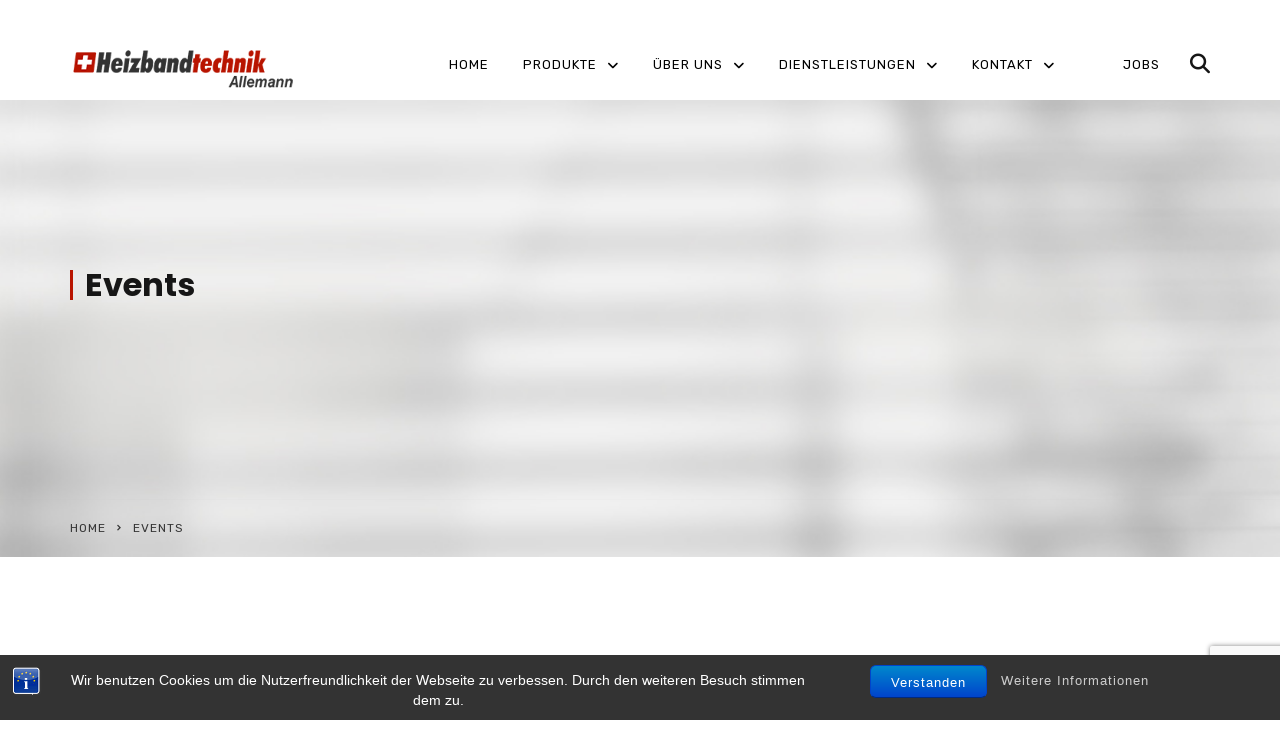

--- FILE ---
content_type: text/html; charset=utf-8
request_url: https://www.google.com/recaptcha/api2/anchor?ar=1&k=6LfJdY4nAAAAAFL1czwzeD0AJvCDA2xg8o1ZgZyB&co=aHR0cHM6Ly9zd2lzcy1oZWl6YmFuZHRlY2huaWsuY2g6NDQz&hl=en&v=PoyoqOPhxBO7pBk68S4YbpHZ&size=invisible&anchor-ms=20000&execute-ms=30000&cb=1uc0jfmtg19p
body_size: 48642
content:
<!DOCTYPE HTML><html dir="ltr" lang="en"><head><meta http-equiv="Content-Type" content="text/html; charset=UTF-8">
<meta http-equiv="X-UA-Compatible" content="IE=edge">
<title>reCAPTCHA</title>
<style type="text/css">
/* cyrillic-ext */
@font-face {
  font-family: 'Roboto';
  font-style: normal;
  font-weight: 400;
  font-stretch: 100%;
  src: url(//fonts.gstatic.com/s/roboto/v48/KFO7CnqEu92Fr1ME7kSn66aGLdTylUAMa3GUBHMdazTgWw.woff2) format('woff2');
  unicode-range: U+0460-052F, U+1C80-1C8A, U+20B4, U+2DE0-2DFF, U+A640-A69F, U+FE2E-FE2F;
}
/* cyrillic */
@font-face {
  font-family: 'Roboto';
  font-style: normal;
  font-weight: 400;
  font-stretch: 100%;
  src: url(//fonts.gstatic.com/s/roboto/v48/KFO7CnqEu92Fr1ME7kSn66aGLdTylUAMa3iUBHMdazTgWw.woff2) format('woff2');
  unicode-range: U+0301, U+0400-045F, U+0490-0491, U+04B0-04B1, U+2116;
}
/* greek-ext */
@font-face {
  font-family: 'Roboto';
  font-style: normal;
  font-weight: 400;
  font-stretch: 100%;
  src: url(//fonts.gstatic.com/s/roboto/v48/KFO7CnqEu92Fr1ME7kSn66aGLdTylUAMa3CUBHMdazTgWw.woff2) format('woff2');
  unicode-range: U+1F00-1FFF;
}
/* greek */
@font-face {
  font-family: 'Roboto';
  font-style: normal;
  font-weight: 400;
  font-stretch: 100%;
  src: url(//fonts.gstatic.com/s/roboto/v48/KFO7CnqEu92Fr1ME7kSn66aGLdTylUAMa3-UBHMdazTgWw.woff2) format('woff2');
  unicode-range: U+0370-0377, U+037A-037F, U+0384-038A, U+038C, U+038E-03A1, U+03A3-03FF;
}
/* math */
@font-face {
  font-family: 'Roboto';
  font-style: normal;
  font-weight: 400;
  font-stretch: 100%;
  src: url(//fonts.gstatic.com/s/roboto/v48/KFO7CnqEu92Fr1ME7kSn66aGLdTylUAMawCUBHMdazTgWw.woff2) format('woff2');
  unicode-range: U+0302-0303, U+0305, U+0307-0308, U+0310, U+0312, U+0315, U+031A, U+0326-0327, U+032C, U+032F-0330, U+0332-0333, U+0338, U+033A, U+0346, U+034D, U+0391-03A1, U+03A3-03A9, U+03B1-03C9, U+03D1, U+03D5-03D6, U+03F0-03F1, U+03F4-03F5, U+2016-2017, U+2034-2038, U+203C, U+2040, U+2043, U+2047, U+2050, U+2057, U+205F, U+2070-2071, U+2074-208E, U+2090-209C, U+20D0-20DC, U+20E1, U+20E5-20EF, U+2100-2112, U+2114-2115, U+2117-2121, U+2123-214F, U+2190, U+2192, U+2194-21AE, U+21B0-21E5, U+21F1-21F2, U+21F4-2211, U+2213-2214, U+2216-22FF, U+2308-230B, U+2310, U+2319, U+231C-2321, U+2336-237A, U+237C, U+2395, U+239B-23B7, U+23D0, U+23DC-23E1, U+2474-2475, U+25AF, U+25B3, U+25B7, U+25BD, U+25C1, U+25CA, U+25CC, U+25FB, U+266D-266F, U+27C0-27FF, U+2900-2AFF, U+2B0E-2B11, U+2B30-2B4C, U+2BFE, U+3030, U+FF5B, U+FF5D, U+1D400-1D7FF, U+1EE00-1EEFF;
}
/* symbols */
@font-face {
  font-family: 'Roboto';
  font-style: normal;
  font-weight: 400;
  font-stretch: 100%;
  src: url(//fonts.gstatic.com/s/roboto/v48/KFO7CnqEu92Fr1ME7kSn66aGLdTylUAMaxKUBHMdazTgWw.woff2) format('woff2');
  unicode-range: U+0001-000C, U+000E-001F, U+007F-009F, U+20DD-20E0, U+20E2-20E4, U+2150-218F, U+2190, U+2192, U+2194-2199, U+21AF, U+21E6-21F0, U+21F3, U+2218-2219, U+2299, U+22C4-22C6, U+2300-243F, U+2440-244A, U+2460-24FF, U+25A0-27BF, U+2800-28FF, U+2921-2922, U+2981, U+29BF, U+29EB, U+2B00-2BFF, U+4DC0-4DFF, U+FFF9-FFFB, U+10140-1018E, U+10190-1019C, U+101A0, U+101D0-101FD, U+102E0-102FB, U+10E60-10E7E, U+1D2C0-1D2D3, U+1D2E0-1D37F, U+1F000-1F0FF, U+1F100-1F1AD, U+1F1E6-1F1FF, U+1F30D-1F30F, U+1F315, U+1F31C, U+1F31E, U+1F320-1F32C, U+1F336, U+1F378, U+1F37D, U+1F382, U+1F393-1F39F, U+1F3A7-1F3A8, U+1F3AC-1F3AF, U+1F3C2, U+1F3C4-1F3C6, U+1F3CA-1F3CE, U+1F3D4-1F3E0, U+1F3ED, U+1F3F1-1F3F3, U+1F3F5-1F3F7, U+1F408, U+1F415, U+1F41F, U+1F426, U+1F43F, U+1F441-1F442, U+1F444, U+1F446-1F449, U+1F44C-1F44E, U+1F453, U+1F46A, U+1F47D, U+1F4A3, U+1F4B0, U+1F4B3, U+1F4B9, U+1F4BB, U+1F4BF, U+1F4C8-1F4CB, U+1F4D6, U+1F4DA, U+1F4DF, U+1F4E3-1F4E6, U+1F4EA-1F4ED, U+1F4F7, U+1F4F9-1F4FB, U+1F4FD-1F4FE, U+1F503, U+1F507-1F50B, U+1F50D, U+1F512-1F513, U+1F53E-1F54A, U+1F54F-1F5FA, U+1F610, U+1F650-1F67F, U+1F687, U+1F68D, U+1F691, U+1F694, U+1F698, U+1F6AD, U+1F6B2, U+1F6B9-1F6BA, U+1F6BC, U+1F6C6-1F6CF, U+1F6D3-1F6D7, U+1F6E0-1F6EA, U+1F6F0-1F6F3, U+1F6F7-1F6FC, U+1F700-1F7FF, U+1F800-1F80B, U+1F810-1F847, U+1F850-1F859, U+1F860-1F887, U+1F890-1F8AD, U+1F8B0-1F8BB, U+1F8C0-1F8C1, U+1F900-1F90B, U+1F93B, U+1F946, U+1F984, U+1F996, U+1F9E9, U+1FA00-1FA6F, U+1FA70-1FA7C, U+1FA80-1FA89, U+1FA8F-1FAC6, U+1FACE-1FADC, U+1FADF-1FAE9, U+1FAF0-1FAF8, U+1FB00-1FBFF;
}
/* vietnamese */
@font-face {
  font-family: 'Roboto';
  font-style: normal;
  font-weight: 400;
  font-stretch: 100%;
  src: url(//fonts.gstatic.com/s/roboto/v48/KFO7CnqEu92Fr1ME7kSn66aGLdTylUAMa3OUBHMdazTgWw.woff2) format('woff2');
  unicode-range: U+0102-0103, U+0110-0111, U+0128-0129, U+0168-0169, U+01A0-01A1, U+01AF-01B0, U+0300-0301, U+0303-0304, U+0308-0309, U+0323, U+0329, U+1EA0-1EF9, U+20AB;
}
/* latin-ext */
@font-face {
  font-family: 'Roboto';
  font-style: normal;
  font-weight: 400;
  font-stretch: 100%;
  src: url(//fonts.gstatic.com/s/roboto/v48/KFO7CnqEu92Fr1ME7kSn66aGLdTylUAMa3KUBHMdazTgWw.woff2) format('woff2');
  unicode-range: U+0100-02BA, U+02BD-02C5, U+02C7-02CC, U+02CE-02D7, U+02DD-02FF, U+0304, U+0308, U+0329, U+1D00-1DBF, U+1E00-1E9F, U+1EF2-1EFF, U+2020, U+20A0-20AB, U+20AD-20C0, U+2113, U+2C60-2C7F, U+A720-A7FF;
}
/* latin */
@font-face {
  font-family: 'Roboto';
  font-style: normal;
  font-weight: 400;
  font-stretch: 100%;
  src: url(//fonts.gstatic.com/s/roboto/v48/KFO7CnqEu92Fr1ME7kSn66aGLdTylUAMa3yUBHMdazQ.woff2) format('woff2');
  unicode-range: U+0000-00FF, U+0131, U+0152-0153, U+02BB-02BC, U+02C6, U+02DA, U+02DC, U+0304, U+0308, U+0329, U+2000-206F, U+20AC, U+2122, U+2191, U+2193, U+2212, U+2215, U+FEFF, U+FFFD;
}
/* cyrillic-ext */
@font-face {
  font-family: 'Roboto';
  font-style: normal;
  font-weight: 500;
  font-stretch: 100%;
  src: url(//fonts.gstatic.com/s/roboto/v48/KFO7CnqEu92Fr1ME7kSn66aGLdTylUAMa3GUBHMdazTgWw.woff2) format('woff2');
  unicode-range: U+0460-052F, U+1C80-1C8A, U+20B4, U+2DE0-2DFF, U+A640-A69F, U+FE2E-FE2F;
}
/* cyrillic */
@font-face {
  font-family: 'Roboto';
  font-style: normal;
  font-weight: 500;
  font-stretch: 100%;
  src: url(//fonts.gstatic.com/s/roboto/v48/KFO7CnqEu92Fr1ME7kSn66aGLdTylUAMa3iUBHMdazTgWw.woff2) format('woff2');
  unicode-range: U+0301, U+0400-045F, U+0490-0491, U+04B0-04B1, U+2116;
}
/* greek-ext */
@font-face {
  font-family: 'Roboto';
  font-style: normal;
  font-weight: 500;
  font-stretch: 100%;
  src: url(//fonts.gstatic.com/s/roboto/v48/KFO7CnqEu92Fr1ME7kSn66aGLdTylUAMa3CUBHMdazTgWw.woff2) format('woff2');
  unicode-range: U+1F00-1FFF;
}
/* greek */
@font-face {
  font-family: 'Roboto';
  font-style: normal;
  font-weight: 500;
  font-stretch: 100%;
  src: url(//fonts.gstatic.com/s/roboto/v48/KFO7CnqEu92Fr1ME7kSn66aGLdTylUAMa3-UBHMdazTgWw.woff2) format('woff2');
  unicode-range: U+0370-0377, U+037A-037F, U+0384-038A, U+038C, U+038E-03A1, U+03A3-03FF;
}
/* math */
@font-face {
  font-family: 'Roboto';
  font-style: normal;
  font-weight: 500;
  font-stretch: 100%;
  src: url(//fonts.gstatic.com/s/roboto/v48/KFO7CnqEu92Fr1ME7kSn66aGLdTylUAMawCUBHMdazTgWw.woff2) format('woff2');
  unicode-range: U+0302-0303, U+0305, U+0307-0308, U+0310, U+0312, U+0315, U+031A, U+0326-0327, U+032C, U+032F-0330, U+0332-0333, U+0338, U+033A, U+0346, U+034D, U+0391-03A1, U+03A3-03A9, U+03B1-03C9, U+03D1, U+03D5-03D6, U+03F0-03F1, U+03F4-03F5, U+2016-2017, U+2034-2038, U+203C, U+2040, U+2043, U+2047, U+2050, U+2057, U+205F, U+2070-2071, U+2074-208E, U+2090-209C, U+20D0-20DC, U+20E1, U+20E5-20EF, U+2100-2112, U+2114-2115, U+2117-2121, U+2123-214F, U+2190, U+2192, U+2194-21AE, U+21B0-21E5, U+21F1-21F2, U+21F4-2211, U+2213-2214, U+2216-22FF, U+2308-230B, U+2310, U+2319, U+231C-2321, U+2336-237A, U+237C, U+2395, U+239B-23B7, U+23D0, U+23DC-23E1, U+2474-2475, U+25AF, U+25B3, U+25B7, U+25BD, U+25C1, U+25CA, U+25CC, U+25FB, U+266D-266F, U+27C0-27FF, U+2900-2AFF, U+2B0E-2B11, U+2B30-2B4C, U+2BFE, U+3030, U+FF5B, U+FF5D, U+1D400-1D7FF, U+1EE00-1EEFF;
}
/* symbols */
@font-face {
  font-family: 'Roboto';
  font-style: normal;
  font-weight: 500;
  font-stretch: 100%;
  src: url(//fonts.gstatic.com/s/roboto/v48/KFO7CnqEu92Fr1ME7kSn66aGLdTylUAMaxKUBHMdazTgWw.woff2) format('woff2');
  unicode-range: U+0001-000C, U+000E-001F, U+007F-009F, U+20DD-20E0, U+20E2-20E4, U+2150-218F, U+2190, U+2192, U+2194-2199, U+21AF, U+21E6-21F0, U+21F3, U+2218-2219, U+2299, U+22C4-22C6, U+2300-243F, U+2440-244A, U+2460-24FF, U+25A0-27BF, U+2800-28FF, U+2921-2922, U+2981, U+29BF, U+29EB, U+2B00-2BFF, U+4DC0-4DFF, U+FFF9-FFFB, U+10140-1018E, U+10190-1019C, U+101A0, U+101D0-101FD, U+102E0-102FB, U+10E60-10E7E, U+1D2C0-1D2D3, U+1D2E0-1D37F, U+1F000-1F0FF, U+1F100-1F1AD, U+1F1E6-1F1FF, U+1F30D-1F30F, U+1F315, U+1F31C, U+1F31E, U+1F320-1F32C, U+1F336, U+1F378, U+1F37D, U+1F382, U+1F393-1F39F, U+1F3A7-1F3A8, U+1F3AC-1F3AF, U+1F3C2, U+1F3C4-1F3C6, U+1F3CA-1F3CE, U+1F3D4-1F3E0, U+1F3ED, U+1F3F1-1F3F3, U+1F3F5-1F3F7, U+1F408, U+1F415, U+1F41F, U+1F426, U+1F43F, U+1F441-1F442, U+1F444, U+1F446-1F449, U+1F44C-1F44E, U+1F453, U+1F46A, U+1F47D, U+1F4A3, U+1F4B0, U+1F4B3, U+1F4B9, U+1F4BB, U+1F4BF, U+1F4C8-1F4CB, U+1F4D6, U+1F4DA, U+1F4DF, U+1F4E3-1F4E6, U+1F4EA-1F4ED, U+1F4F7, U+1F4F9-1F4FB, U+1F4FD-1F4FE, U+1F503, U+1F507-1F50B, U+1F50D, U+1F512-1F513, U+1F53E-1F54A, U+1F54F-1F5FA, U+1F610, U+1F650-1F67F, U+1F687, U+1F68D, U+1F691, U+1F694, U+1F698, U+1F6AD, U+1F6B2, U+1F6B9-1F6BA, U+1F6BC, U+1F6C6-1F6CF, U+1F6D3-1F6D7, U+1F6E0-1F6EA, U+1F6F0-1F6F3, U+1F6F7-1F6FC, U+1F700-1F7FF, U+1F800-1F80B, U+1F810-1F847, U+1F850-1F859, U+1F860-1F887, U+1F890-1F8AD, U+1F8B0-1F8BB, U+1F8C0-1F8C1, U+1F900-1F90B, U+1F93B, U+1F946, U+1F984, U+1F996, U+1F9E9, U+1FA00-1FA6F, U+1FA70-1FA7C, U+1FA80-1FA89, U+1FA8F-1FAC6, U+1FACE-1FADC, U+1FADF-1FAE9, U+1FAF0-1FAF8, U+1FB00-1FBFF;
}
/* vietnamese */
@font-face {
  font-family: 'Roboto';
  font-style: normal;
  font-weight: 500;
  font-stretch: 100%;
  src: url(//fonts.gstatic.com/s/roboto/v48/KFO7CnqEu92Fr1ME7kSn66aGLdTylUAMa3OUBHMdazTgWw.woff2) format('woff2');
  unicode-range: U+0102-0103, U+0110-0111, U+0128-0129, U+0168-0169, U+01A0-01A1, U+01AF-01B0, U+0300-0301, U+0303-0304, U+0308-0309, U+0323, U+0329, U+1EA0-1EF9, U+20AB;
}
/* latin-ext */
@font-face {
  font-family: 'Roboto';
  font-style: normal;
  font-weight: 500;
  font-stretch: 100%;
  src: url(//fonts.gstatic.com/s/roboto/v48/KFO7CnqEu92Fr1ME7kSn66aGLdTylUAMa3KUBHMdazTgWw.woff2) format('woff2');
  unicode-range: U+0100-02BA, U+02BD-02C5, U+02C7-02CC, U+02CE-02D7, U+02DD-02FF, U+0304, U+0308, U+0329, U+1D00-1DBF, U+1E00-1E9F, U+1EF2-1EFF, U+2020, U+20A0-20AB, U+20AD-20C0, U+2113, U+2C60-2C7F, U+A720-A7FF;
}
/* latin */
@font-face {
  font-family: 'Roboto';
  font-style: normal;
  font-weight: 500;
  font-stretch: 100%;
  src: url(//fonts.gstatic.com/s/roboto/v48/KFO7CnqEu92Fr1ME7kSn66aGLdTylUAMa3yUBHMdazQ.woff2) format('woff2');
  unicode-range: U+0000-00FF, U+0131, U+0152-0153, U+02BB-02BC, U+02C6, U+02DA, U+02DC, U+0304, U+0308, U+0329, U+2000-206F, U+20AC, U+2122, U+2191, U+2193, U+2212, U+2215, U+FEFF, U+FFFD;
}
/* cyrillic-ext */
@font-face {
  font-family: 'Roboto';
  font-style: normal;
  font-weight: 900;
  font-stretch: 100%;
  src: url(//fonts.gstatic.com/s/roboto/v48/KFO7CnqEu92Fr1ME7kSn66aGLdTylUAMa3GUBHMdazTgWw.woff2) format('woff2');
  unicode-range: U+0460-052F, U+1C80-1C8A, U+20B4, U+2DE0-2DFF, U+A640-A69F, U+FE2E-FE2F;
}
/* cyrillic */
@font-face {
  font-family: 'Roboto';
  font-style: normal;
  font-weight: 900;
  font-stretch: 100%;
  src: url(//fonts.gstatic.com/s/roboto/v48/KFO7CnqEu92Fr1ME7kSn66aGLdTylUAMa3iUBHMdazTgWw.woff2) format('woff2');
  unicode-range: U+0301, U+0400-045F, U+0490-0491, U+04B0-04B1, U+2116;
}
/* greek-ext */
@font-face {
  font-family: 'Roboto';
  font-style: normal;
  font-weight: 900;
  font-stretch: 100%;
  src: url(//fonts.gstatic.com/s/roboto/v48/KFO7CnqEu92Fr1ME7kSn66aGLdTylUAMa3CUBHMdazTgWw.woff2) format('woff2');
  unicode-range: U+1F00-1FFF;
}
/* greek */
@font-face {
  font-family: 'Roboto';
  font-style: normal;
  font-weight: 900;
  font-stretch: 100%;
  src: url(//fonts.gstatic.com/s/roboto/v48/KFO7CnqEu92Fr1ME7kSn66aGLdTylUAMa3-UBHMdazTgWw.woff2) format('woff2');
  unicode-range: U+0370-0377, U+037A-037F, U+0384-038A, U+038C, U+038E-03A1, U+03A3-03FF;
}
/* math */
@font-face {
  font-family: 'Roboto';
  font-style: normal;
  font-weight: 900;
  font-stretch: 100%;
  src: url(//fonts.gstatic.com/s/roboto/v48/KFO7CnqEu92Fr1ME7kSn66aGLdTylUAMawCUBHMdazTgWw.woff2) format('woff2');
  unicode-range: U+0302-0303, U+0305, U+0307-0308, U+0310, U+0312, U+0315, U+031A, U+0326-0327, U+032C, U+032F-0330, U+0332-0333, U+0338, U+033A, U+0346, U+034D, U+0391-03A1, U+03A3-03A9, U+03B1-03C9, U+03D1, U+03D5-03D6, U+03F0-03F1, U+03F4-03F5, U+2016-2017, U+2034-2038, U+203C, U+2040, U+2043, U+2047, U+2050, U+2057, U+205F, U+2070-2071, U+2074-208E, U+2090-209C, U+20D0-20DC, U+20E1, U+20E5-20EF, U+2100-2112, U+2114-2115, U+2117-2121, U+2123-214F, U+2190, U+2192, U+2194-21AE, U+21B0-21E5, U+21F1-21F2, U+21F4-2211, U+2213-2214, U+2216-22FF, U+2308-230B, U+2310, U+2319, U+231C-2321, U+2336-237A, U+237C, U+2395, U+239B-23B7, U+23D0, U+23DC-23E1, U+2474-2475, U+25AF, U+25B3, U+25B7, U+25BD, U+25C1, U+25CA, U+25CC, U+25FB, U+266D-266F, U+27C0-27FF, U+2900-2AFF, U+2B0E-2B11, U+2B30-2B4C, U+2BFE, U+3030, U+FF5B, U+FF5D, U+1D400-1D7FF, U+1EE00-1EEFF;
}
/* symbols */
@font-face {
  font-family: 'Roboto';
  font-style: normal;
  font-weight: 900;
  font-stretch: 100%;
  src: url(//fonts.gstatic.com/s/roboto/v48/KFO7CnqEu92Fr1ME7kSn66aGLdTylUAMaxKUBHMdazTgWw.woff2) format('woff2');
  unicode-range: U+0001-000C, U+000E-001F, U+007F-009F, U+20DD-20E0, U+20E2-20E4, U+2150-218F, U+2190, U+2192, U+2194-2199, U+21AF, U+21E6-21F0, U+21F3, U+2218-2219, U+2299, U+22C4-22C6, U+2300-243F, U+2440-244A, U+2460-24FF, U+25A0-27BF, U+2800-28FF, U+2921-2922, U+2981, U+29BF, U+29EB, U+2B00-2BFF, U+4DC0-4DFF, U+FFF9-FFFB, U+10140-1018E, U+10190-1019C, U+101A0, U+101D0-101FD, U+102E0-102FB, U+10E60-10E7E, U+1D2C0-1D2D3, U+1D2E0-1D37F, U+1F000-1F0FF, U+1F100-1F1AD, U+1F1E6-1F1FF, U+1F30D-1F30F, U+1F315, U+1F31C, U+1F31E, U+1F320-1F32C, U+1F336, U+1F378, U+1F37D, U+1F382, U+1F393-1F39F, U+1F3A7-1F3A8, U+1F3AC-1F3AF, U+1F3C2, U+1F3C4-1F3C6, U+1F3CA-1F3CE, U+1F3D4-1F3E0, U+1F3ED, U+1F3F1-1F3F3, U+1F3F5-1F3F7, U+1F408, U+1F415, U+1F41F, U+1F426, U+1F43F, U+1F441-1F442, U+1F444, U+1F446-1F449, U+1F44C-1F44E, U+1F453, U+1F46A, U+1F47D, U+1F4A3, U+1F4B0, U+1F4B3, U+1F4B9, U+1F4BB, U+1F4BF, U+1F4C8-1F4CB, U+1F4D6, U+1F4DA, U+1F4DF, U+1F4E3-1F4E6, U+1F4EA-1F4ED, U+1F4F7, U+1F4F9-1F4FB, U+1F4FD-1F4FE, U+1F503, U+1F507-1F50B, U+1F50D, U+1F512-1F513, U+1F53E-1F54A, U+1F54F-1F5FA, U+1F610, U+1F650-1F67F, U+1F687, U+1F68D, U+1F691, U+1F694, U+1F698, U+1F6AD, U+1F6B2, U+1F6B9-1F6BA, U+1F6BC, U+1F6C6-1F6CF, U+1F6D3-1F6D7, U+1F6E0-1F6EA, U+1F6F0-1F6F3, U+1F6F7-1F6FC, U+1F700-1F7FF, U+1F800-1F80B, U+1F810-1F847, U+1F850-1F859, U+1F860-1F887, U+1F890-1F8AD, U+1F8B0-1F8BB, U+1F8C0-1F8C1, U+1F900-1F90B, U+1F93B, U+1F946, U+1F984, U+1F996, U+1F9E9, U+1FA00-1FA6F, U+1FA70-1FA7C, U+1FA80-1FA89, U+1FA8F-1FAC6, U+1FACE-1FADC, U+1FADF-1FAE9, U+1FAF0-1FAF8, U+1FB00-1FBFF;
}
/* vietnamese */
@font-face {
  font-family: 'Roboto';
  font-style: normal;
  font-weight: 900;
  font-stretch: 100%;
  src: url(//fonts.gstatic.com/s/roboto/v48/KFO7CnqEu92Fr1ME7kSn66aGLdTylUAMa3OUBHMdazTgWw.woff2) format('woff2');
  unicode-range: U+0102-0103, U+0110-0111, U+0128-0129, U+0168-0169, U+01A0-01A1, U+01AF-01B0, U+0300-0301, U+0303-0304, U+0308-0309, U+0323, U+0329, U+1EA0-1EF9, U+20AB;
}
/* latin-ext */
@font-face {
  font-family: 'Roboto';
  font-style: normal;
  font-weight: 900;
  font-stretch: 100%;
  src: url(//fonts.gstatic.com/s/roboto/v48/KFO7CnqEu92Fr1ME7kSn66aGLdTylUAMa3KUBHMdazTgWw.woff2) format('woff2');
  unicode-range: U+0100-02BA, U+02BD-02C5, U+02C7-02CC, U+02CE-02D7, U+02DD-02FF, U+0304, U+0308, U+0329, U+1D00-1DBF, U+1E00-1E9F, U+1EF2-1EFF, U+2020, U+20A0-20AB, U+20AD-20C0, U+2113, U+2C60-2C7F, U+A720-A7FF;
}
/* latin */
@font-face {
  font-family: 'Roboto';
  font-style: normal;
  font-weight: 900;
  font-stretch: 100%;
  src: url(//fonts.gstatic.com/s/roboto/v48/KFO7CnqEu92Fr1ME7kSn66aGLdTylUAMa3yUBHMdazQ.woff2) format('woff2');
  unicode-range: U+0000-00FF, U+0131, U+0152-0153, U+02BB-02BC, U+02C6, U+02DA, U+02DC, U+0304, U+0308, U+0329, U+2000-206F, U+20AC, U+2122, U+2191, U+2193, U+2212, U+2215, U+FEFF, U+FFFD;
}

</style>
<link rel="stylesheet" type="text/css" href="https://www.gstatic.com/recaptcha/releases/PoyoqOPhxBO7pBk68S4YbpHZ/styles__ltr.css">
<script nonce="1bgXas_y51qoyZtAPAfngw" type="text/javascript">window['__recaptcha_api'] = 'https://www.google.com/recaptcha/api2/';</script>
<script type="text/javascript" src="https://www.gstatic.com/recaptcha/releases/PoyoqOPhxBO7pBk68S4YbpHZ/recaptcha__en.js" nonce="1bgXas_y51qoyZtAPAfngw">
      
    </script></head>
<body><div id="rc-anchor-alert" class="rc-anchor-alert"></div>
<input type="hidden" id="recaptcha-token" value="[base64]">
<script type="text/javascript" nonce="1bgXas_y51qoyZtAPAfngw">
      recaptcha.anchor.Main.init("[\x22ainput\x22,[\x22bgdata\x22,\x22\x22,\[base64]/[base64]/[base64]/KE4oMTI0LHYsdi5HKSxMWihsLHYpKTpOKDEyNCx2LGwpLFYpLHYpLFQpKSxGKDE3MSx2KX0scjc9ZnVuY3Rpb24obCl7cmV0dXJuIGx9LEM9ZnVuY3Rpb24obCxWLHYpe04odixsLFYpLFZbYWtdPTI3OTZ9LG49ZnVuY3Rpb24obCxWKXtWLlg9KChWLlg/[base64]/[base64]/[base64]/[base64]/[base64]/[base64]/[base64]/[base64]/[base64]/[base64]/[base64]\\u003d\x22,\[base64]\\u003d\x22,\x22eBVAw44DwpPDlMO0wpt8T08mw6UNSE3DqcKuVwgpeFlEZFZtbTBpwrFWwpjCsgYAw54Sw48kwr0ew7Yxw7kkwq8Lw6fDsATCkTNWw7rDtXlVAzggQnQNwpt9P3odS2fCvcOtw7/DgVzDpHzDgBXCiWc4BG9vdcOxwqPDsDB6ZMOMw7NkwrDDvsOTw5RQwqBMOMOCWcK6KSnCscKWw6NcN8KEw7hkwoLCjiDDvsOqLy3Cp0omWCDCvsOqWMKlw5kfw7/Dn8ODw4HCvsKqA8OJwpRWw67CtAfCkcOUwoPDssKwwrJjwodneX1+wrc1JsOXPMOhwqsAw6rCocOaw5o7HzvCusOuw5XCpArDk8K5F8OYw6XDk8O+w4fDmsK3w77DpR4FK3Q8H8O/YwLDuiDCq1sUUm8VTMOSw73DusKnc8KSw4wvA8KjCMK9wrAPwrIRbMKyw60Qwo7CgkoyUUEwwqHCvVLDqcK0NVXCpMKwwrELwofCtw/DoB4hw4IwBMKLwrQEwoMmIFzCkMKxw70mwpLDrCnCvWRsFn3DqMO4JwsWwpkqwpZOcTTDvBPDusKZw4QYw6nDj3otw7Umwr95JnfCp8KEwoAIwowGwpRaw51fw4xuwr8gcg8DwpHCuQ3DlMK5wobDrnEKA8Kmw6/DlcK0P248DTzCrsKNeifDmsOfcsO+wqfCtwF2DcKRwqYpJMOcw4dRcMK3F8KVfldtwqXDt8OCwrXChW4VwrpVwo/CqSXDvMKiT0Vhw79Rw71GIRvDpcOnRFrClTs0wrRCw747X8OqQhITw5TCocKJHsK7w4Vkw655fxETYjrDj1s0CsOkTyvDlsOtcsKDWXU/M8OMLcOUw5nDiArDi8O0wrYTw6JbLExPw7PCoBclWcObwpATwpLCgcK8JVU/w7fDoixtwrnDgQZ6GknCqX/DgMO+Vktvw5DDosO+w7AowrDDu2rClnTCr0bDhGInBxjCl8Kkw5NvN8KNJS5Iw70kw6EuwqjDjA8UEsOlw7HDnMK+wprDnMKlNsK+D8OZD8OZVcK+FsKhw6nClcOhaMKYf2Nmwq/[base64]/DgMOVXntbYMO8B8OIfW7DqsKFLwZxw5kFEsKcYcKaAEpvBsOnw5XDgmdLwqspwqjCpmfCsSTCsSAGanXDvMOnwpfCksK4V23Cn8OxZSIWLVcNw67CocOzTcK+Mx/CnsOPNyVvYCo/[base64]/[base64]/[base64]/Cs8OrwqR0TTBrE8Kqw75Xwo/[base64]/CkUQRK8KYBG7DuX3Di8K4w7HCvllNTsKKN8KbCjHCg8OSOS7Cl8OVcUHCq8Kra0zDpMKheCfCggfDvQTCjyjDv1zDhAQFwozCmcOwTcKSw5ozwqZywrDCmsKjL01JHyVxwo3DqsKrw7I6wqTCkk7CvjMHLEXCmsKdcALDm8KDHgbDl8KqRHPDsS/DsMKMIXPCjhvDiMKjwp58XMOOAktvw4IQw4nCucK0wpFYJwkew4fDjMK4IsOzwqzDn8OVw49ZwrJMERVHIDLCmsKlbDjDnsOdwobCn2/[base64]/CqcKwwqsJSsOkwr/DpRk3YMK4PsOLCxw3w5p8WzPDtcKTZsOVw5sedsKrdSLDi1LCjcKYwojCkcKSwpJZAcKUccKLwo/DmMKcw54kw7vDjhLDr8KMwp43CAdFOhwrw5PCqMKLQcOFWMKxFxnCrwHCkMKsw4gIwpcGKMK2czZlw7vCoMKvW3pqRzzCh8K/SH/[base64]/Dnl/DixrCs2UbAsKZwqUqLMOAwqsrwo3Dg1bDrT0HwojDl8KNw5DClsKJBMOMwojCkcOhwrZwQcKxeCorw7vCl8OOw6zClXUVNiIgGMKUPGDCiMOQZyDDlMKRw7zDvcKgw47CnMObUcO4w6PDv8O/M8KuX8KLwr5TJ3/CmklAQcKNw6bCmMKQWsObVcO8w7olDl/CqDvDuilOAiZ0eAZIIHspwqcGw7EgwrjCiMKlAcKYw4nDmXBuGX8PQ8KRNwDDp8Kyw6fDqsKAKnvCksKpc0vDtMOYEETDgDJ2w5rChn0iw6nDrjVeBE3DhMOiT2sEbSRvwq/[base64]/wovCqMOyFQjCo3rDv25ARMOUC8KowpcqwoXCgcOcw5zCkcOtw6QwOMKswp0QBMKbw7fCgk7CpMOSwr3CulAXw6zCp3TCl3fCmMO4b3rDqmhgwrLCn09hwpzDnMK3w7DDsA/CisOuw6t1wpzDvHbCrcOhLAADw6LDqivDucKWeMOQbMOrDU/Chg5uXsKsWMOTHh7CosOIw6NCJFrCrRk0b8OEwrLDqsKyQsOWYsO8bsKow4nCgxbDphzDlsKGTcKNwpdTwrbDhhdGd3/DoQrDoQlgCXB/wrjCmX7CqsOmciHCuMO/PcKAVsKhfm7CjMKnwr/DrsKzDDzCkzzDs200w6LCosKUw7/CncKxwrpBZgbCv8KPw6xzLsOuw7rDjA/DpsOQwprDjGh/R8OMwpcmAcK/wpbCt3puHQ/DvFcdw6LDksKVw59edWvCjSp2w6HCpFYEIh7DgWRsVMO3wqRhBMO5bi4vw7jCtMKzw7XDvsOdw6LDv1zDmsOVw7LCsBfDjMK7w4/CmMK1w6N6CyTDisKgw57DlMKDABE/GULDusOvw7ZDXcOEccKjw7ZmX8KJw4RjwpTCh8O7w4nDncK2wo7CgWHDqw7CrkDDrsOTf8KyQsOIWsO9w4rDncOkCF3CiF4twp8dwpIXw5bDhcKBwrtVwqbCtU0ZW1YKwpk5w6/DsiXCuhx2w6DCvFhQKwHCjUZiw7bDqm3DpcOpHHpYA8Kmw5/CgcKSwqEcKMOZwrXDiB/CvXjDvGQgwqVdeW95w6JFwqFYw6ktD8KYUxPDtcO4SwnDhU3CtwPDv8KjaiUzw6LCqsO4dT/[base64]/CgQplw4XCqg1Lw4NRw64Yw6QNJFrDnTXDhkrDl8OrQsO0H8KQw6rCucKDwr08wqrDhcKYF8KKwppXw74PVhtLfwIiwrTDnsOfGjjCosKNR8KmVMOeAWDDpMOKw4PCuDM5WxrCk8KcG8Osw5Q/ZzDDqmZcwrrDoB7CgFTDtMO4ScOGY3bDuwfDpCPDpcOfwpXCqcO3wo7Ctz83w5TCs8K5AsOjwpIKf8K/[base64]/Du8KEwocOwpLDq8Kww77Cpigrw58FwqjCglrDnihZR3RaB8OvwpvDj8O1WsOSV8OyacKNd2ZnBQIzAsKzwqNsQj/CtcKWwqjCoFt7w6jCrk5DK8K7ZxHDlsKZw7/Dg8OiT19kH8KWUyXCtAgGw6/CpMKSesKUw5PCsh3DoUnCvHHDiiTDqMOnw73DlMKAwoYDwq/DkWjDicKJfTA1w50Rwq3Dr8OqwqLCgcODwoV+w4fDlcKvMFXDo2DCl3Z7H8OsWsO7G31baTbDk1Mbw7U0wqDDmVAIwoEdw75IKzvDuMKNwpXDucOXEMOHAcOvLWzDrkvDhVLDpMKSd3zChcKwTBQHwr/DoDbCkcK6w4DDpxDClH9+wrxvF8KYSEcvw5sRPD7CocK6w6Jmwo8AfTbDlFNmwpwiwpLDgUPDhcKFw6Z5ABjDjBjCqcKlDcKYw6FHw6YeMsOyw7rChEnCuDfDh8OtScOxYF/DnicIIcOsOBc+w4XCusOnZjLDs8KIw5ZlQS7DicK8w5DDgcK+w6Z/[base64]/DusK+w4dkWh7CqMOjwoTDsEcJw7jDtVjDu8Onw5TCrhDDm1TDlMKyw5J2XcOTHsK3w4VcRlDCh1Imd8ORwq8uwqnDuVrDtEbDh8O3wqDDlQ7Ch8K8w4XCrcKhdGFRJcKLwpTCucOEfHnDhFXCpMKTHVDCtsK+WMOKwobDtTnDvcOIw7LCsS5mw4oNw5XDksO/wr/CgW1IWB7DhljCocKKJ8KQMwttZwIwTcOvwqsOwqHDuiIfw78IwrhNKBdiw5xzRg3Dg1LChjtnwpAIw6XCvsO9JsKfNwdHwrDCjcOkQDJ2wohRw4UvWWfCrMODw6hJccKiwoHCkwlWbcO5w7bDnWFdwr5CLMOGeXnCpC/ChsO2woAAw5PCtMO7w7jCpsKSTy3DhcK6wqxKLsKDw4DChGUpwpNMMzMTwpBSw53Dg8OtLgEgw5Aqw5TDn8KZBcKsw7lQw6okJ8K7wqUEwpvDoBN+Dh1Nwrd9w5vCqMKHwp7DrnZUwrAqw5/DtnfCvcOBwrINZMO3PwDCuVQPTFHDocOrDMKqw4NDXGrClyJJVMOjw5LDvsKfw5PCiMKgwr7CosOReRDDuMKjcsKlwqbCpTNtIcO+w4zCusKfwoXCrxjCgcOrM3VLdsOZSMK9cgUxTsOYNFzChsKtCxs+w64PY2t/[base64]/CicKrEknDvBHCrMO8aEjCtV8bdMKewrHDpQQHcg7CjcKFw7sJDkQzwoPDtTzDjF1SNVVyw6zCiSwVe0tEHwTCmV51w7/DinnCtwnDsMK5wqvDq3MEwoxAMsOAw4DDm8KQwqzDnGMlw69Bw43DpsKhBEgjwrnDtMOcwq/Csi7CosOZKT5uwoFeElI/w5nCnyJDw6cFw5kAX8KTS3YBw6lsE8OSw5AjDMK2w4PDvcOSwrpJw5jCj8KUGcKBw67Co8KRO8OyQsONwocwwr/CmiYUKEXCqRkDB0fDj8KewpDDuMOlwofCnsObwp/CoVU8w5zDhsKIw6DDqz5IccOTeSsQQjXDmW7Cmk/[base64]/[base64]/Cqk0TwqjDmQVQOB53w7HChMKHw4tXAg/DmMKnwrJ7alZkwr5VwpZ6YcK0NA7Cn8OQw5jCjgcHVcOVwocJwqYlVsKpLcOdwrJsMGECHcKnw4LCrSvCmz8qwo1Mw6PCn8KSw6xFc3HCv01cw6AKwrvDkcKGbgIfwp/[base64]/Dq2JtN1fDjjjDqhFywrUiwqfCsSUPw6PDicO8wpMSCVzDq3jDrcOvK2rDlcOuwqwvGsOowqPDqhUVw4gUwp/[base64]/w4daw6fDjkUpSsKdS8KjBsKQVsK1wpXCr1vDn8OBw7nDr3cXKMKvCMOUN07DrChfZMK0VsKRwrHDnn1baz/Dp8Ouwq/Dh8Kmw50YGSjCmVbCr3RcHUZrwq5uNMOLw67DicKVworCkMOcw7jDqMOmPsKUw6lJDsO8JUoAEn7DvMO7w6AJw5sjwo0TccOlwo/DkQ0awo0leCtMwrpVwp9sB8KacsOiw7zCkMOfw51Vw5vDkcOUw7DCqcO6fTbDuRrCohAzUj1yGHfDocOIe8K8UcKEEcO6KsOsZMOSMMO/w57DuiN0V8K5QkEew6TCvybCisOrwpPDoDrCoT85w517wqLCsFgiwrDCvMKhwqvDi0/DhGjDmQbChGk4w5DChA4zCsK2RR3DgsOqDsKuwq/CjXA4V8K7fGLCh3jCoT86w4tiw4DCoyvDhHLDk07Cq0NxSsOaFcKjOMOueUzDicOfwptow7TDsMOfwrrCksO+wp/CgsOAwrrDnMO6w4BDZ1ddcF/CmMKUGll+wqYUw4A0w4DClwnDu8K+B1fCmVHCsEPDjn05USTDkRB3TzIWwrkfw7p4SXzDusKuw5jDv8O1DD91w5UYFMKkw4AOwpF4DsKow7bDlU8hwodQw7PDjwZlw7hJwp/[base64]/[base64]/DGLChMKEwpBOa8OFw7jDhMOSw4RQXjtaMsOxw6JZw5dAIR9aUkDCncObK3TDtsOGw78EDDDDicK6wrHDpk/Djx/DhcKsQWrDsClMLwzDgsOnwpzDj8KFYcOCHW9dwrwqw4vCnsOtw4vDlXMaXVFiBg9hw4ZOwpE5w4FXQsKowos6wpoSw4bDhcOWMsKwXQJhE2PCjMO3w5hIFcKnwqN0RsKZwoZWG8O5MsOfIMOrOsOhwr/DoxPDtcOMd2loesOgw6h/wofCn1FwXcKtwooUNAHCunl6MgVJQWvDkMOhw5LCmFDDm8OHw6UAwpgaw7srPMKOwpwsw5wCw6jDkXBBAMKVw6EGw7kzwrXDqG0PNV7Cl8OyTQs3w47Cr8OKwqvCmHfDp8K8FnolEG8zwqoMwofDoFXCt1x5wpRKZGjCi8K4NMOrW8KOwrnDqcKxwqbCoRrCnkIfw7/DiMK5w7hbe8KbDEzCtcOSV0XDnC0JwqlNw6MtWgbCu00hw7/Dq8K0w7wQw5Uow7/Cpx9uScOIw4Qhwod8wo8/cCTCkUjDrgVLw7jCg8KJw6PCqmAuw4FoNifDrhXDkMK6WcOywpvDhA/CvcOow4w+wr0CwpxWDk3Dv2gtJsKKwqICSWrDs8K5wo9lwq0jFcKPQsKiMypiwqhAw4Jqw6EMwolXw4Enw7bDt8KCCsObZ8Obwox7V8KjRMKLwpV/wr7ChcOpw7nDqUbDnMK6YhQ9XMKpwo3DvsOlN8OOwpDCugMMw44Iw6NUwqjCq2zDncOkQMOaeMOjXMOtBcOlFcOYw5bDsnDDtMOPw7TCuUrCslbCpTPCqwjDuMOAwqpfFcO/O8KaIcKcwpJhw6JAwp0pwpw0w7oAwp5pNnVlUsKCwqcBw7bClSMIBhYvw6fCiUIDw5dmw4MMwoHDiMOCw7jDj3NWw6QLfcKlZsO5V8KnPsKiUGHCiAJfVCB5wozCn8ODaMOzFw/DiMKKRsOOw691woLDt3fCgMOCwpTCtAzChsKiwr3DkFbDiWbCksO2w5XDuMKEbMKCF8OYw6B/OMOPwptOw6rDssK0bMO8w5vDin1qworDlzs1w517wpnCgDoXwq7DlMKIw4MFBcOrLcOVWG/CrQZKCGhwFsKqe8Ktw5ctGWPDtw/Cq1nDvcOIwoDDtyFbwqPDjifDp0XCncK4AsK5eMKxwrfDo8OVesKow7/CusO/[base64]/DknDCnMKZe8KZw7tkw6rCggk4w7UswrvDv8O3QSE9w6VhacKIKsKyFhpDwr3DqMOTaxZIw4PCuk4nwoFJNMKdw50lwoN0wrkOIsKjwqQlw74aID5EYcKBwos9wpvDjisBajXDkil2wo/[base64]/GnDDkF11bA3DmhHDjDBmWMOBwp3DuEfDkkRAD8OBw60SCcOeGl/CtcOZwr1RFcK+eALCrMKmwoXDuMO9wp/DjQvCiE9GZw8nw53DkMOnFcKhXE1YJsK+w5RkwpjCksOpwqzDtsKEwqzDkcOTKH3Chn4nwpFKwp7Dt8K6fBfCgyROwrA1w4bCi8Kaw6nCglNkwqjCgBEFwoJcEHLDosKGw4/Cq8KJJRdIZWpiwozCuMOKZW/DmxoOwrXCrTUfwrTDicOVOxXCj0LDsXbCoibDjMKZBcK4wpI4KcKdUsOrw50eZsKIwpBgQMK8wrd6HQDDlcOyJ8OPw4Blw4dHMMK6wpPDkcOJwpvCn8KkBBhwY31CwqtIXFTCuUZ/[base64]/DvcOzIGPDthRtMCbDrcO4woHDuMKQwr99VsODQ8KCw5xuPjxvTMO3wpF/woUVG0ICKAxNc8OUw5s9Vy8USijCm8OKJMO/woPDh1DCvsKGRjvCtTXCj3JBa8Ohw74Fw4XCoMKBwqFww6FNw6IBFWA5JmQMAWbCscK9YMKKWC0YNsO7wr9gXsOzwoU+QcKhKRpkwrMSFcOrwoHCiMObYjckwp9Hw4/Dnh3Cj8Ozwp9rJzvDo8OgwrbCqC9IBcK4wobDq2DDi8Krw6wiw79zO2fCpsK7w7fDlnDChcOBdMObF1VIwqnCqhw5YyA9wrtaw4zCucOfwonDvMOEwo/DhULCoMKGw7oyw7gIw5ZMH8KLw6zComDCqA7Ckz5EAMK+McK1BHR7w6whccOawqQ5woFkTMKLwp4vw51TAsO7w591G8OSDsOaw6E2wpwqKcO+w5xEMDV0XiJvwoxkeEjDrFoGwq/Cu0nCj8KsZh/Cm8KywqLDpsK0woQ5wohaDhwaSTMsD8K7wrwrbQs/woEqB8KewrjDkMO2bAnDisK/[base64]/DrTJXVj/CmcKuw5NwE8OGwowzw4bDmAXCgCl8w7fCuMO9wrokwpY1I8OQw4o1D1QWF8KHTCrDnzPClcORw4VHwq1owpHCk27CsDcLTWg+TMOlw7/[base64]/[base64]/DqHYVBVrDrUEBShDCmRhow41aCm7CsMKIw6nDqAJ0w4JNw4bDtcK4woDCgV/[base64]/DihAiw4oWw4g7wpJDw6hZw71hwrcrwrTCszjCrmnCgVrCrlZewph/G8OtwrluMmVmHwoTw65owqgEwqnCmkRaTMK9csK0fcOgw6PDgVpeF8Opw7jDosK8w4/CpcK4w5PDuV96wqdiNSrCvMOIw58cGMOtRm9Mwrl5dMO5wpfDllwUwqDDvFrDnsOHw4cyFzLDtsK8wqYiZ2nDlcOQHcOFQMO1w79Uw6UzDzHDs8O9BsOMJ8O0dkrDt1UQw7LCtMOHN2bCoH/Cqg99w7HChg0HKsOsGcOtwr7CjXYqw47DkhzDozvChWfDmAnCj2nDncOOwpEDXMOIIXXCp2vCpsO9bsKOSyPDjVfDvSHDsSrCmMOABzl3wpQCw6zDr8KFw5XDqn/CjcOow7TCgcOQfC7CnQbDucO3BsKcUMOOHMKGW8KLw6HDv8OMwo5cQlnDrHnCvcOQEcKuwpjCssKPEFI4BsO6w59HciEywqFgGDLCu8O+GcK7wpQLecKDw6Azw4vDvMKXw6TDhcO9wpzCrcKWZGbCq2UPwpnDjj3CmUrCh8KgLcKQw5g0BsKPw44xUsOlw5N/ViAOw4pjwrfCicKEw43Dk8OaBDAoUsOzwoDDpX3CicO+ZMK7wpbDj8Kjw7fDqRjDmsO4wohtfcONIHBSIMOCCmjDkXkac8OzccKNwrF+M8OcwqHCjD8NOUMJw7AFwovDj8O1wqHCtMKkYQBOCMKgw5Q/wqrCrWBjYMKpwobCtMObMR1ACsOIw4NBwo/CvsKZMGbCk2LCh8Kkw7Npwq/Do8KDdsOKDBnDisKbFHfDjMKGwoHCs8KCw6lcw5/[base64]/DikLDisKuHsKawoEmw4PCi8Onw57CpcOpVn3CuMK7X3jDlcO1w4XCpMK3TijCn8KwbMKvwpMLwqLCucKYYhzDolF9ZsOdwqLCmR/CtUJ9ajjDjMOKS2PCnHrCkcOPJAQyGkXDmB/Cm8K+cRDDuXvDgsOcdMO3w7g6w7jDn8OSwqVyw5TDpxNlwoLDoRXDrjTDgsOaw58oWQbClcK+w7XCrxvDqsKhIcO6wp8Ff8OfO0TDocK5wqjCrmrDpWhcwoZJFH8cUm8ow5gqwoHCvHNkIMK5w5RZasK/w6vDlsOIwrrDqzF3wqYtw40/w7JpaiXDtyU2D8KTwo7Cgi/DmQNvIEPCuMOnOMOrw6nDoUrChFlMwpsTwoPDkBHDkBzCu8O6N8Onw5AdOVvCicOwLcOaX8KYR8OPScOVEcK/w4DCjlhtw74Nf0V4wq9QwpI8CVomWcKgLsOtwo7Du8KyLnTCuTdVZhPDhgvDrwXCi8KsWcK9UW/DnAZNT8Kaw4nDh8KDw58bVEY+w48dYT/DmWlzwqFvw7JlwoTDqHrDncKMwoDDlVrDuExHwonDuMK9dcOxHlfDu8KFw709wpzCj1UlS8KmHsK1wqs8w7ELwoUxRcKbZSA3woXDhcKgw6bCsk/DsMKlw7wYwoskKFoswpg5EnBseMKXwr/DigrCu8OFHsOZwoFlwozDsSBYwrnDqsKOwodaD8OwQ8OpwpJiw5PDk8KCKcKlaCo4w4wzwpXCl8K2JcOgwp/DmsK5wq3CvVUjGsKAw64kQxxzwonCtRvDlAbCj8KACxvDvn3DjsO9IDcNTzgMI8Odw5Z4w6ZJIC3Dl1BDw7PCkipuwqbClQ3DjsOoICJCwoQLLHE4w4xmZcKKccK8w7tDJMOxMDfCmVFWDT/DiMOzD8KpYl8fSFvDgMOfLxjDqXzCgUjDvWY8wrPDmMK1J8Kvwo/CjsOHw5HDsnI9w7HCsSDDmD7CoV8gw4IBw6zCv8OWwrvDrsKYesKsw5nCgMOswrjDsAFIMxHDqMKjaMOKw5l6JHtmw6t0CUnCvsOdw7bDgcKOElrCgiPDm27CmcOgwrMGTzfDh8Olw7BTw6PDkB0+NsKvwrJICTjCsV5Mwo/DoMO2O8KhFsK5w54xZcOWw5PDkcOnw6JuZMK8w47DvyI7ccK9w6LDiUjCisOXCiFwecKCNMK6w5tdPMKlwrwxd3w0w5c9wqc8wpzCkw7CosOEE3s5w5Y/w5wOw5sEw41/[base64]/DqMK/wpjCuWTDrcO1IMKKw6jDlsKRb8KeNcKkw7JOP0Y0w6rCunXCi8OLRUjDuXLCl2Iww6DCrg0SE8KBwpjChV/Cjyh7w58hwqXCqlvCmRnCll7DpMKdVcORw5dnLcObJVXCoMOFw6TDsXRWHcOkwoLDg1DDinBMF8KFaVLDrsKfcUTCj2vDm8KyP8Odwq1jMX/CrDbCijxGw5TDvnDDusOEwpQgPzEoRCwCBgcMdsOCw6wkc0bDg8OFw5nDqsOqw7XCkkvCucKHw6PDgsOZw7JIRnzDunUow6zDl8KSLMOew6LDshLCrUs/w6EpwrZrScOjwqXCkcOcfS5jCgXDhCp8wpnDu8Oiw55Sc1/Dpnchw7h/S8OJwqLCtlcPw51AU8OowrglwoZ3Tidjw5VPMTRcFhXCgMK2w5hzw7vDjVxgJMO5f8KWwoMWGDzCsmBfw5clHcK0woFWAR3DucOewpg4bH4twrPCsVY3KmcHwr5/fcKZSMO0GiBCfsOMDA7DpkPChxcqPA57c8OiwqPCtG9KwrkjQGshwqU9QBDCoE/Cu8OTaRt8UMOSJ8OdwoFhwpjDosKtJ3dFw6bDnw9owoxeLcO1WToGRDA1QcKow43DscOpwqTCt8K5w7l9woIBaCXDkcOAWHXCuhh5wpNdY8KrwrDCmcKqw4zDrsONwpMJwr86wqrDtsKhc8O/wqvDpQM5TG7CrcKdw69+w4Zlw4gSwrPDqycoWTJ7LHpdbMOcB8OrVcKHwqHDrMKPacObwotJwrFSwq4ubQfDqSFBVi3Ctj7Ci8Kdw7bCqHt3ZsOaw5bDiMKUTcOVw7XDuEhlw7DDmXUGw4x/AsKpE3fCjHtQYsO/DMKWIsKew44/wq4EccOgwr7Ci8O8TUTDpMKew5/ClMKSwqdYwrEFfEpRwovCvXxDGMK8WcOVesOVw6dNfxLCiERQRX1RwoDCpsKrw5RBEMKLCg8eLAwQecOEFi4COMO6dMOnGj0+TMKuwpjCgMO+wofClcKtTQnDiMKLw4bCgz0zw7IEwp/DkhrDokLDp8OQw5vCuHgJc2xxwqUJOyjDvirCvmE6elovLsOpQsKfwpnDoT5nP0zCkMOxwprCmQ3DtsKGwp/CvQJIw6B/[base64]/Dq8Oyw57CpMOwcmHCkUjDhMOHeMKDw4RJwr7ChsOZwrZew6tbejMOw6/Co8OQCMOtw75Gwo7DpCPCihTCncOfw67Do8OVXsKcwqNrw6zCjMO7woJMwoTDozTDgDjDqEo8wrLCnHbClAJzBsOyb8Kmw5hpw5HChcOmEcKAVQJRKsK6w6/[base64]/DjzV9c8OOeMKESB9wdADDrSrCosKswp3DnBNlw4HDjMKxC8KCOcOTeMODwrbCgXnCjMOKw5sxwphCwr/CiwjCnRc3E8Ogw5nCvsOWwosMOcOgwqXCs8K0ChTDsgPDuiLDgmEqdU3DtsOGwo9XJEHDgE0pK14hwr53w7vCs0lWdcOzw5JCUcKUXRURw5AjbMKvw4MOw69YJWxPQsO0w6Rwe1zCqcK/AcKSw7sFOMO/wpsiW0bDqm3CuzfDsDLDnUlcw44yWMOxwrsQw4c3QV/Cn8OZJ8Kww7vDjXvDqQJww5PDtXHDmHLChMO/w7LDtGpNZknDvcKQw6Byw4RtFcKPP1DCnsKnwoHDhiYhMVzDmsOgw71TE0PCr8O9wr98w7bDucKNJXl+GcKiw5JxwrTDrMO7IMKqw6DCssKLw65VXHpzwq3CkSnCpsKlwqzCu8KVEsO7woPCixxHw7bCrH4GwrnCk3cswqwFwqbDmHoGwro5w5/[base64]/wo3CmibDhAfCmQPCpm8UAAt7LsOpWAzCv8K4wqx4KcKIBMO2w5jDj0bCn8OjRMKvw6QSwpglRwkHwpMawppuN8OdRsK1UEJ6w53CocOOw4rDicOCLcOewqbDi8O4V8OqMUHDgHTDujnDvjfDqMK4wp/DoMOtw6XCq3hoOyYGRMKcw4nDt1ZYwodfbg7DtCTDscONwqzClhfCiHHCn8Kzw5LDkMKpw5DDjRoEUMOfScK4PzvDjljCvz3DrcKbGjzCu1x6w71TwoPCucKPIA5FwpoVw4PCoEzDvA/DpCDDrsOEdyDCpTIAGH90w6x0w7bDnsOMcjEAw4sFaUt5PlAUGWXDoMKqwqjDsFHDrhVBPQhcwqHDhkPDii/CjcKRBl/[base64]/DjMKbw73Co8KEwrFRwoTDt8O/ZgMbwqTCnGXChMKxwpQnIMKhwovDgMObJRvDosKbRW3CoSAnwr/DlRoKw51uwoctw5F/w5nDgcOKEcKPw4J6VT0ldcOxw5sWwq8XSjtGPAPDjE3CsXR0w57Doi9YFjkZw69Yw4zDs8K6dsKYw73Co8OoIMK/EcK5wrMGw6zDn0tawogCwpZDNMKTw5XCo8OreQXDucOOwp1vYsOCwqDCrsK9D8Oew7thR2/Dr0MJworChwDDpsKhIMOiaUNKwqXCgn4mwpNLFcOzb2jCtMO6w5ssw5bDsMOAXMOzw600b8KGY8Ofw7YMw5x6w5zCtcOHwokRw7HCj8KpwofDmsOEMcO2w7VJbWhRRMKBbmPCqlzCv2/DgcKicA00woNTwqgVw7fCtncdw6PCssK1w7UoGcOgw6zDuRkpwpJmY2vCtUsZw7RJECZ0Vx3DoTtnFERJw4FOw6pIw5rCqMO9w7XCp3XDgC5Xwr7ChkxzewTCssOXcRg7w7dSc1HCt8OXwqfDvHzDq8K+wqhgw5TDq8O+DsKrw4c3w6vDmcONQ8OxLcKfw5/Crz/DkcOKccKPw7dew4g+IsOOw4EhwpE1w4jDsyXDmErDqShOZ8KRTMKjDsK2w7kOTUkKP8K6RTfCsDxCOcK6wp8kPEE/wqrDgjDDl8KFT8OlwrTCsXbDn8OFw4LCmns/[base64]/DksOCwqh+LyTCiSBIwqDDolLDisKmGcO5dsOjT8ODGznDokIgScK2acOHw6rDukRxKcO6wr51Ow3CscOdwpPDpMOOC2lPwrnCqHnDlDYRw7ESw79pwrDCtBM/w5wqwrFUwr7CosKrwpJOSiQpJ1UUWEnCl33DrcOBwqY/woduUMOsw4pDVh8Fw6wiw5HDjMO3wr9pEGXDvsKxFsKbcsKhw6PCo8OGJVzCrwlvJcK/ZMKaw5HCrFcFcXoOGsKYacK7CMObwqdGwqLDjcOTEXvDg8KSwr9Rw48mw7jCtR0ewrE4OAMqw4LDgWYhGzogw6/[base64]/w58OwqXDtsKvIcOLUMKGw6ZYT35QwohfNwnDhgsEbHHCgADCoMKMwrbDusO9w6dzK23DncKWw5/DgEkHwoEaIcKGwr3DuB7ClGVsZMOaw6UhCgIyDcOdB8KgKh3DsBzCgj8aw5zCnUd7w4fDvRBow5fDrCkqSTZsD0TCoMKxIDF9XcKkfzIAwqdLJwp6G1dBTEs8w6fDi8O5wr3DiHXCuyo9wr1/w7zCu13CscOpw48cInM/CcOCw63Dgnl3w7PCv8KIRH/DjMOjOcKmwpUVwoHCpmRdS24vDXvCu3p5EsO3woUCw6hWwpg1wo/CjMOtwptuCVBJF8Ksw60SecOfXsKcFiLDoBgOw5/ClwTDtMKxRDfDpsO8woHCpkMgwpTChsK/bMO/wqDDoGMkLxfCkMKhw6DDrMOwC3RRf0smdMKFwp3Ch8Kdw5bCpXzDrS3DhMK6w4fDllh2R8KtZMOjdnxQW8KmwrU9wpI3aUjDvMOcaiBJJsKWwrzCnBRPw7lrBl0XQkLCkE7Cl8KDw6rDjcOrACXDp8KGw6/DvMKNHCp8L2PCqcOpYETCiwUnw6RFwrdmSlXDtMOBwp1LOzA6DsK7w7AaFsO0w4AqKnhUXg7Dn2J3B8OnwoQ8wpTCm2bDu8OuwqFrdMKqT0hzMX4ZwqHDv8OZAcOtw5fDvH0IeFDCmUE4wr1Ww7TCo2tIegZNwqLDtxU+fiFmMcO/QMOxw49/w6bDoCrDhmJjw5XDjxk5w6vCvVwSd8Opw6Jvw57CksKWw5rCo8KBL8OTw4XDkiFdw4xXw5M8GsKqHMKlwrQ5ZsOcwoICwrQRcMOMw4kFRz/DisO1wpolw4YMdMK4PsO0woLClMODd0JWWhrCnQLCijnDlMK5eMOjwq3CssOaRyECHSLCmgQKKh1+MsKuw5I2wqtmEWwfPsKWwoAiQcO+wpF1Y8OFw5A6wqvDkyLCsFhmFcK9wq/ChMK9w4/DvMOkw4vDhMKhw7TCgsKxw5lOw6RNAMOrQMKUw6Zrw4nCniFrCGEXA8O6LiBUZ8KSLw7DjzlFeGUzwo/CscOnw6HClMKtU8K1WcKOaiNbw494wqPCtAg9ZMOYflHDmXzCicKkN2DCicKhAsOzTCxpKcKyCMOxI2LDs3I/wr85w5EBAcOKwpLCrMODwoHCpsOqwow4wrBow7vCsnzDg8ONwr/DkS7DpcOjw4o7f8KDSgHCg8O+U8OsYcKOw7fCnyDDu8OhT8OPLxszwqrDusOFw7UyMMONw5LChRDCi8KDIcKUwodCw5XCjsKBwpLCvT5Ew5Elw5bDosO8ZMKpw6XDvcKjT8ORMDpxw7oYwqtZwrHCixfCrsOgMTQVw6zCmMKnWToOw6/ChMO+w5UZwp3DhsOQwpzDnWpUVFfCjykVwrbDgMO6BDHCqMOgSMK9AMOhwq/Dggs1w6jCn1B1NkTDg8K2cGBINh58wox5w79/FsKUUsKadQMkBAvCssKuXBRpwq1Qw7FMPMKWVnscwpLDtQRsw6XCp2Bww6jCqcKBRBNHd0cbJUc5woHDqsKww6dlw6/Dn0TDpMO4PMK0KFXDocKte8KTwoPCnRzCqMOScMKPSX3CiTLDq8OUDBfChWHDk8KnUMO3B1MobHoVP1HCoMKyw5cwwodXEi1rw4DCr8KUw4bDrcKTw4HCqgstAcOhJQXDkip6w4PCucOrVcOYwqXDgTHDlMKpwohhGcKdwovCssOnQQhPbMKsw4/[base64]/DpcK1WEcqA8KTAcKKLy8bExIhw7pdRRHCrkJKLWZoMMOJQgXCk8KawpzDgiwCD8OUaxLCoh3DvMKHLXcCw4BlLEzCmHo1wqnDrxbDl8KXdivCsMKdw7k9GsOUBsO8fTPDlD0Iwp3DoRjCosKaw6zDvsKnJm0/woEXw54QLcKQJ8O6wpLDpksdw7nDpRMVw4bDhWLCjUAvwr5decOdYcKxwqciBAbDjCw3EsKHD0TCuMKVw5BtwqFGw74CwrrDjMKbw6/DjlzDh1NGG8O6QCYRfkzDmz0Jwp7CqFXDsMOSA0R6w7EbeBxGwo/DkcObMFXDjk0vCsKyD8OdKsKGUMOQwqltwpPCii85LknDvSfDrl/DhDhqecK5woJYVMOoFn4mwqnDvMKTI1NlS8O5F8OewpfCuArDlxkNM25YwpbCm1HDi1XDjWt/GhtKwrTCgk7Dr8ODwo4vw4hORVJcw4sWDk5jNsOKw7M5w7Ifw7JdwrnDo8KTw5DDixjDpTjDjcKGcGJUQWTCg8OrwqDCsG3Dpi1JYhHDn8OvZcOLw5JhXMKmw5fDq8KmDMKoY8OVwpo2w4BMw5VpwoHCnRbCqXoPfsKkw71jw5Y8d1xdwpl/wq3DqsKKwrDDhHtcP8Kxw73DrzJUwrLCoMKsXsO0TX3CgiTDkSbCm8KyXkfCpcKoWcOZwoZnfxc+TCzDpMOJYhLDi0kaAiwaB0zCtWPDk8KTB8OxAMKlTnXDmj3CjB/DglZFwrsLVsKVQMO3wpXDjWs6UivCqsO1anYGwrdvw7kuw4siHTQiwrB9N37DpnTCq1tuw4XCnMKfwr4aw7nCs8KnOWxwXMOCRsOywqoxfMK5w4kFAEUlwrHCtQoRG8OAdcKyZcORwpknIMKdw5DDt3guNSMQB8O0AsKLw4wdMknDk38gLcO6wozDiUHDjQt/wp7DnivCnMKBw43DhxAwbkFsFMO+wosKCMKWworDk8Kkw4nDviR/w5AoXwFSA8OPwojDqU88IMKmwqLCrEB+BmHCkCkiRMO9UsKhSBrDncK6bcK/wrcTwpvDlhHCkQ1eGzVoA0LDgcOjOF7Do8K3IsKQcWRdBcOHw6JyHsK1w6dew7XDgB3CncKGWFPCnADDl2DDucK0w7dOecONwofDlMOGKcO0w4zDksOCwo1VwpXDp8OGERsRw7LDu1MHTiTCpMOZYsOSdA9OfsOSDMKBSURvw7MDBxnCkBXDtw/CqsKCHMO0A8KVw51FT0B1w4JSEMOrVgooVQPCmsOIw7Y1OWtKwrtjwoPDmDHDisO5w5jDtm5iMTELVXIJw6RQwqh9w6sGAMO3dMOCacOgZ1BbKiXCqiMBfsKxHgkywpPDsjg2wq3Dj0DCg03DnsKewp/CmsOLfsOvacKyZXHDjS/CnsOFwr7CiMK0NRjDvsO5FcKxw5vCshnDt8OmSsKpABdqKAVmOcKhwprDqQ7Cr8KHUcO2w47CoUfDi8KLwptmwoA1w4hKCsKDcH/DocKLw5vDksOcw5QSwqo/CzPDtE0hHsKUw53Ck2nCn8OeScKsNMOSw59Owr7DvS/DnQtAXsOxHMOdDVAsF8KuTMKlwpcJEsKOXlLDssOAw5bCpcK3NjrDuFVTVsKBMwTDi8Odwphfw5RBLCIeVMK5JMKWw5HCpcOTw5rCtsO5w5LClUvDqsK6w519ICHCtGHCgsK4fsOuw4TDiDhkw6PDtBApwoLDvkrDjBYjG8OBwocAw6Z5woLCpsOTw7bConZaXX/DsMOsRmVKPsKnw7E1HUXClcOcwpjChgVJw7cUQVw7wr4rw6DCgMKSwp1dw5bCv8OEwppXwqIEw7F5fEnDigRDP0JbwpcYB3pKKcOow6TDmAAqT3Fgw7HDncKvbVwfQV9awq/Dn8K7wrXCsMOSwrNVw6TCkMKfw4hzUsKawoLDr8OAwpnCpmhRw77ChsK4S8OpHMKww7rDs8KCRsO5WG8ebDvCshEFw4x5wqTDvW7Cuy7CicOwwoPDghDDrsOKZxrDtRVbw7AhO8OpBHHDjmfCgCRkCMOgABjCrwpuw5XCkic7woLCgw/DpQh1wo50KDoowqEZwrpUWivDiFU3Z8KZw7sRwrfDg8KMB8OlfcKjw6/DuMOjQkNGw6bCnMKqw6hhw6zCgXvCncOUw7dDw5Zkw7HDscOyw50DERfCvgF4wqtEw77CqsO/wrkzKVR7woRzw5fDqAvCtsOkw4okwr9Hw4YFacKNwpDClE5gwqs/Pm89w7vDplrCgRZxw70Tw7/CqnjDszXDtMOcwqlbAsKcw6DCkUwyNsO5wqEVw6hhDMKxEsKVw5FXXAUTwo4SwpQsDgpNwohSw4Bow6sxwp5VUDkZRTR3w4gCAiJdO8O9UHjDh0FcNkFNw5ZjSMKVbnDDn13Dq1lPVGfCmsKfwrE/ZXjCj3fDllDDjMOBG8O+VsKmwppTLMKhScK1w6wZwobDhC5uwotfR8KFwrPDnsOBGcO7e8OofUrCp8KWXsO3w4pgwopZOH0/QcK1wovDu0PDtXrCjUfDk8Ojw7Ztwqx+wpvCkH1wBlVxw74fNhLDsB4gVlrCnkzCszd4OU9WAm/Co8KlPsOFbsOYw6XCkC/[base64]/wp99S8O0w6bDsAs0YMKLw5pBwogrw4Zmw7JufsK8BsOvHsOOIQsUSRVnJRHDsBzDlcKqCMOFwrVvYzAZMsOYwrHCoj/DmEJXB8Knw6/ChMOSw5bDrMObdMOhw5LDjgrCusO/wojDq2gULMO9wop0w4ciwqJKwohNwrV2w55hPl9vNMKNX8OYw4l8ZMKrwoXDp8KUwq/DmMOoBsO0BgPDoMKRAhJPJ8KhRmfDncKFacKIQgx2GcORFHUTwonDgDM/[base64]/[base64]/DgcKjSj4zRcK3wrLDucOLwoDDusOyPQgdGyXDlx/DhMKFb0lQRcO+ccORw7bDpMO2bcKVw7A1ccKwwoZFE8OQw7bDhwFLw6fDsMKYfcOxw5QawrVXw5XCtsOeT8KSwqxBw6XDuMOKL3fDsFFuw7DCo8OcWA/CgzzCqsKiZMOgZiDDmsKQZMOTKFEWwqoZTsKXeUNmwo9Oe2Ukwq4ZwrZwJcK3WcOxwoxPbXLDl2DDogIJwpfCtMKawotAIsKIw5HDiV/DuTPDnSVQNsKawqTDvUbDqMOBHcKLBcOjw683wq5QC05fLmvDi8ONED3DrcOYwo/[base64]/Dn8Kuw6PDp0LCjsKqCcK6w5lnIcKBwoF6GUjCiMOCworChjfClMK6EsKJw5LDvWDCocKowr4bwp/DkxleYwkjX8Orwoc9wo7CncKQd8O/worCjcO5wpfCnMOPezh5Y8OPIsK6LiMqFRzCpzFNw4AcUwXChMKuSsOBfcK+wpQfwp3CrSd0w7/CjsKIZ8OrCBPDuMK+wqYmfwrCjsKCWm1fwogwccOnw5tgw5bDgS3Ckw7Coj/[base64]/DlcOtw7AUw7jCsA9XCsKgEsKvwrrCocOgKlHCn2dIw4LCh8OhwoFgw6/Dll/DnsK3YAkeFQwEVG89X8KLw5XCskcIc8O8w49vE8KZb1HCsMOHwpjCo8O2wrNIF3sqFUQQcw1McMOMw5gsJC/Ck8KbIcO3w6ozZkzCiRHCu3XDhsKfw5XDqARpfHxaw5EjMGvCjwlEw5o5O8KGwrTDgnTDo8OjwrJowrvCsMO0R8KKYQ/CosOkw5HDo8OMc8OWw6HCucKew4UVwpwzwrIrwq/CtsOMw5s3wqvDrsK9w7zCvwhiBsOLVsO+X2/DvHUuwpfCp1wJw5PDsSVMwpoEwqLCkxfDoWtwJcOJwrxYP8OoBsKsH8KMwpYJw5vCqTTDu8OHEm8/ESrCknjClzh2woxdTMOhOGx/ccOQwqbCin5ywotEwp/DgyRgw7vDvWg6YDfChsOWw4YUbcOHw4rCjcOKw6tzBVrCtVI1HioFWcO/LnV/RUrDsMOhYxVNTU5iw4rCpcOywqfCpsOEdGQzK8KPwo0Xwpcbw53DpcKbOBHDohh3XsOgUTDClsKkDRnDu8OLFsKzw6RxwpPDmAjDl2DCmBvCrmTCnkfDn8OvGzc3w6Bqw4YXCsKVS8KNJiNLGjPCiznCkRzDj2zDgXPDhsKxwqxwwrnCu8K4P1LDoGvCuMKdIg/CrETDssKow7QeFMOAT2QRw6bCo3nDugPDpcKdecO+wqbDuyMBT3rCmyvDmnjCiXINezTDh8K2wrgUw4bDjMKDeg3CmQhEOEDDkMKcwrTDhGfDkMOiPyzDo8OMMn5sw61iw57Dp8KOQX/[base64]/DtmMXw4sMVizDscOMw4fDgjbDvcKMZsO7w6M8SWVbK07Cij5ewpzDp8OUCzLDvcKmMQxnPcObw7fDl8Kiw6jDmxfCr8ODCXTCqsKnw44wwp/Cgx/CsMKfKMOBw6IkIWUEwonDhg9iTkLDvg4+X0Efw64dw7PDhMO4w6oWNAIgEREJwpHDpWLDs2NwF8KMFAzDpcO8bBbDjkDDtcK+aAphd8Kkw4fDmF4Lw4XDhcObTMKRwqTCrsO6w4wbw4vDkcKzHyrCsH4BwqrDtMKdwpAHOx/CkcKHVMKZw70rScOcw7zCmcOrw4DCp8KeE8OEwpTDpMK8bQVFewxLG2wJwqszUh5vJlorFcOiKMODQCnCl8OAFCIIw73DnULCrcKpHMObLsOZwqDCq09xVmpow6xKXMKiw5saJcO/[base64]/w70CCcObwr4zwqHDuSJ2T8O0wpzDucOEBcOkdxZWRHc/[base64]/Du8OnNMOswpjClwnDq0gSw4g3WMKPwqnCiUt+WsOfwqpjCMOGwrBaw6fCjMKqGSTCqcKGe1jDsA4Qw60/YMKCU8O3O8KQwos4w7DDoihZw6cQw4Qmw7YlwpsEeMKQPHlwwpxswrp6XzPCkMOHw5HCh0khw4JOZMK+w5DCusKPcjxhw4XCqUrCiALDkcKjeUFOwrbCr3Y7w6fCqSZjQUvDk8OqwocVwpPCsMOSwoUUwp05HcOzw6LCtBHCqcOSwqzDvcOuwpVcwpA/[base64]\\u003d\x22],null,[\x22conf\x22,null,\x226LfJdY4nAAAAAFL1czwzeD0AJvCDA2xg8o1ZgZyB\x22,0,null,null,null,1,[21,125,63,73,95,87,41,43,42,83,102,105,109,121],[1017145,275],0,null,null,null,null,0,null,0,null,700,1,null,0,\[base64]/76lBhnEnQkZnOKMAhk\\u003d\x22,0,1,null,null,1,null,0,0,null,null,null,0],\x22https://swiss-heizbandtechnik.ch:443\x22,null,[3,1,1],null,null,null,1,3600,[\x22https://www.google.com/intl/en/policies/privacy/\x22,\x22https://www.google.com/intl/en/policies/terms/\x22],\x22rlv+/AY/aWLpzlAVoYgW0rjGiAI/xMBrdeePjhDkqkc\\u003d\x22,1,0,null,1,1768846802736,0,0,[170,121],null,[199,194,77],\x22RC-EZgUkh_iZfkPYg\x22,null,null,null,null,null,\x220dAFcWeA4x1g3HK6IVz9xCiJKwLRevQntUxX7OkvOw7pWa9P0UGJbVY-b-wEp-ToiS2HlujpngYF6VXx9_MHs4VHPEDVxuwL2XtA\x22,1768929602920]");
    </script></body></html>

--- FILE ---
content_type: text/css
request_url: https://swiss-heizbandtechnik.ch/wp-content/plugins/radiantthemes-addons/tabs/css/radiantthemes-tab-element-four.css?ver=f858dd1940caf33320a85853a618b6a0
body_size: 446
content:
/* rt-tab element-four */

.rt-tab.element-four{
}

.rt-tab.element-four > ul.nav-tabs{
	border:none;
}

.rt-tab.element-four > ul.nav-tabs:not(.nav-justified){
	font-size:0;
}

.rt-tab.element-four > ul.nav-tabs > li{
	margin-right:3px;
	transition:all 0.3s ease-in-out;
	-webkit-transition:all 0.3s ease-in-out;
}

.rt-tab.element-four > ul.nav-tabs:not(.nav-justified) > li{
	display:inline-block;
	vertical-align:top;
	float:none;
}

.rt-tab.element-four > ul.nav-tabs:not(.nav-justified) > li:last-child,
.rt-tab.element-four > ul.nav-tabs:not(.nav-justified) > li:only-child{
	margin-right:0;
}

.rt-tab.element-four > ul.nav-tabs > li > a{
	position:relative;
	display:block;
	padding:14px 20px 15px 20px;
	background-color:#fbfbfb;
	border:1px #e9e9e9 solid !important;
	border-right:none !important;
	border-radius:0;
	text-align:center;
	font-weight:400;
	font-size:16px;
	line-height:22px;
	letter-spacing:1px;
	transition:all 0.3s ease-in-out;
	-webkit-transition:all 0.3s ease-in-out;
}

.rt-tab.element-four > ul.nav-tabs > li:last-child > a{
	border-right:1px #e9e9e9 solid !important;
}

.rt-tab.element-four > ul.nav-tabs > li > a:hover,
.rt-tab.element-four > ul.nav-tabs > li.active > a{
	background-color:#fff;
	color:#7c7c7c;
}

.rt-tab.element-four > ul.nav-tabs > li > a:before,
.rt-tab.element-four > ul.nav-tabs > li > a:after{
	top:100%;
	left:50%;
	border:solid transparent;
	content:" ";
	height:0;
	width:0;
	position:absolute;
	pointer-events:none;
	transition:all 0.3s ease-in-out;
	-webkit-transition:all 0.3s ease-in-out;
}

.rt-tab.element-four > ul.nav-tabs > li > a:before{
	border-color:rgba(233, 233, 233, 0);
	border-top-color:#e9e9e9;
	border-width:0;
	margin-left:0;
}

.rt-tab.element-four > ul.nav-tabs > li > a:after{
	border-color:rgba(255, 255, 255, 0);
	border-top-color:#fff;
	border-width:0;
	margin-left:0;
}

.rt-tab.element-four > ul.nav-tabs > li > a:hover:before,
.rt-tab.element-four > ul.nav-tabs > li.active > a:before{
	border-width:8px;
	margin-left:-8px;
}

.rt-tab.element-four > ul.nav-tabs > li > a:hover:after,
.rt-tab.element-four > ul.nav-tabs > li.active > a:after{
	border-width:7px;
	margin-left:-7px;
}

.rt-tab.element-four > ul.nav-tabs > li > a i{
	display:block;
	margin-bottom:7px;
	font-size:120%;
}

.rt-tab.element-four > .tab-content{
	padding:30px 30px 35px 30px;
	background-color:#fff;
	border:1px #e9e9e9 solid;
	border-top:none;
}

--- FILE ---
content_type: application/x-javascript
request_url: https://swiss-heizbandtechnik.ch/wp-content/plugins/radiantthemes-addons/tabs/js/radiantthemes-tab-element-four.js?ver=f858dd1940caf33320a85853a618b6a0
body_size: -14
content:
jQuery(document).ready(function(){
	jQuery(".rt-tab.element-four").each(function(){
		jQuery(this).find("ul.nav-tabs a:first").tab("show");
	});
});